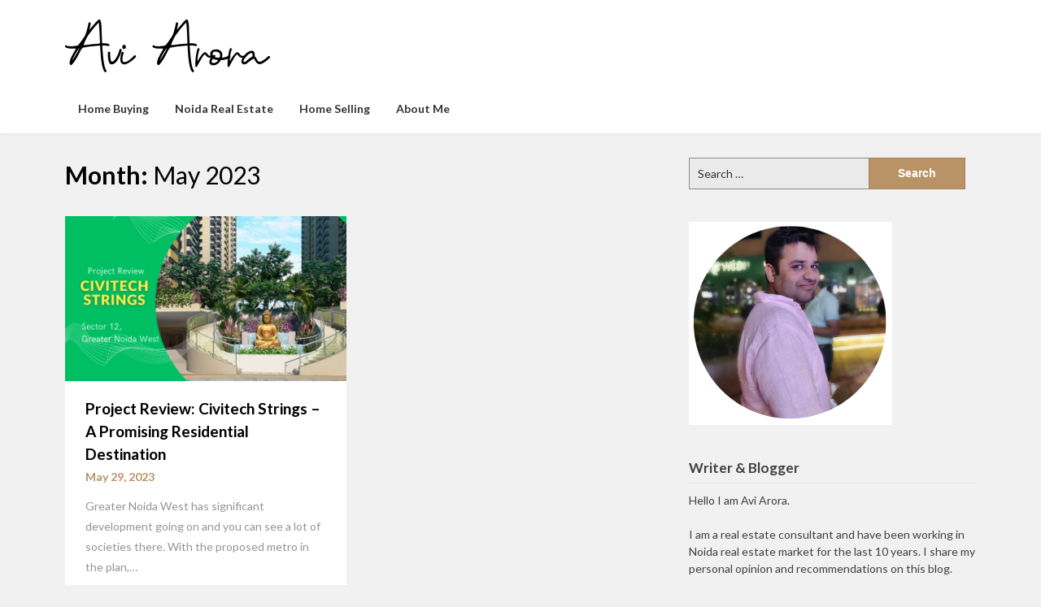

--- FILE ---
content_type: text/html; charset=UTF-8
request_url: https://aviarora.in/2023/05/
body_size: 12708
content:
<!doctype html>
<html lang="en-US" prefix="og: https://ogp.me/ns#">
<head>
	<meta charset="UTF-8">
	<meta name="viewport" content="width=device-width, initial-scale=1">
	<link rel="profile" href="http://gmpg.org/xfn/11">

	
	<!-- This site is optimized with the Yoast SEO plugin v16.1.1 - https://yoast.com/wordpress/plugins/seo/ -->
	<title>May 2023 - Avi Arora</title>
	<meta property="og:locale" content="en_US" />
	<meta property="og:type" content="website" />
	<meta property="og:title" content="May 2023 - Avi Arora" />
	<meta property="og:url" content="https://aviarora.in/2023/05/" />
	<meta property="og:site_name" content="Avi Arora" />
	<meta property="og:image" content="https://aviarora.in/wp-content/uploads/2021/01/real-estate-blog-1.png" />
	<meta property="og:image:width" content="655" />
	<meta property="og:image:height" content="437" />
	<meta name="twitter:card" content="summary_large_image" />
	<meta name="twitter:site" content="@srkrealtors" />
	<script type="application/ld+json" class="yoast-schema-graph">{"@context":"https://schema.org","@graph":[{"@type":"WebSite","@id":"https://aviarora.in/#website","url":"https://aviarora.in/","name":"Avi Arora","description":"Real estate blog","potentialAction":[{"@type":"SearchAction","target":"https://aviarora.in/?s={search_term_string}","query-input":"required name=search_term_string"}],"inLanguage":"en-US"},{"@type":"CollectionPage","@id":"https://aviarora.in/2023/05/#webpage","url":"https://aviarora.in/2023/05/","name":"May 2023 - Avi Arora","isPartOf":{"@id":"https://aviarora.in/#website"},"breadcrumb":{"@id":"https://aviarora.in/2023/05/#breadcrumb"},"inLanguage":"en-US","potentialAction":[{"@type":"ReadAction","target":["https://aviarora.in/2023/05/"]}]},{"@type":"BreadcrumbList","@id":"https://aviarora.in/2023/05/#breadcrumb","itemListElement":[{"@type":"ListItem","position":1,"item":{"@type":"WebPage","@id":"https://aviarora.in/","url":"https://aviarora.in/","name":"Home"}},{"@type":"ListItem","position":2,"item":{"@type":"WebPage","@id":"https://aviarora.in/2023/05/","url":"https://aviarora.in/2023/05/","name":"Archives for May 2023"}}]}]}</script>
	<!-- / Yoast SEO plugin. -->



<!-- Search Engine Optimization by Rank Math - https://s.rankmath.com/home -->
<title>May 2023 - Avi Arora</title>
<meta name="robots" content="follow, noindex"/>
<meta property="og:locale" content="en_US" />
<meta property="og:type" content="article" />
<meta property="og:title" content="May 2023 - Avi Arora" />
<meta property="og:url" content="https://aviarora.in/2023/05/" />
<meta property="og:site_name" content="Avi Arora | Real Estate Blog" />
<meta property="article:publisher" content="https://www.facebook.com/srkrealtors" />
<meta name="twitter:card" content="summary_large_image" />
<meta name="twitter:site" content="@srkrealtors" />
<script type="application/ld+json" class="rank-math-schema">{"@context":"https://schema.org","@graph":[{"@type":"Person","@id":"https://aviarora.in/#person","name":"Avi Arora","sameAs":["https://www.facebook.com/srkrealtors","https://twitter.com/srkrealtors"],"image":{"@type":"ImageObject","@id":"https://aviarora.in/#logo","url":"http://aviarora.in/wp-content/uploads/2020/06/reinata-demo.png","contentUrl":"http://aviarora.in/wp-content/uploads/2020/06/reinata-demo.png","caption":"Avi Arora | Real Estate Blog","inLanguage":"en-US","width":"252","height":"65"}},{"@type":"WebSite","@id":"https://aviarora.in/#website","url":"https://aviarora.in","name":"Avi Arora | Real Estate Blog","alternateName":"Delhi NCR Real estate blog","publisher":{"@id":"https://aviarora.in/#person"},"inLanguage":"en-US"},{"@type":"BreadcrumbList","@id":"https://aviarora.in/2023/05/#breadcrumb","itemListElement":[{"@type":"ListItem","position":"1","item":{"@id":"https://aviarora.in","name":"Home"}},{"@type":"ListItem","position":"2","item":{"@id":"https://aviarora.in/2023/","name":"Archives for"}},{"@type":"ListItem","position":"3","item":{"@id":"https://aviarora.in/2023/05/","name":"Archives for"}}]},{"@type":"CollectionPage","@id":"https://aviarora.in/2023/05/#webpage","url":"https://aviarora.in/2023/05/","name":"May 2023 - Avi Arora","isPartOf":{"@id":"https://aviarora.in/#website"},"inLanguage":"en-US","breadcrumb":{"@id":"https://aviarora.in/2023/05/#breadcrumb"}}]}</script>
<!-- /Rank Math WordPress SEO plugin -->

<link rel='dns-prefetch' href='//fonts.googleapis.com' />
<link rel="alternate" type="application/rss+xml" title="Avi Arora &raquo; Feed" href="https://aviarora.in/feed/" />
<link rel="alternate" type="application/rss+xml" title="Avi Arora &raquo; Comments Feed" href="https://aviarora.in/comments/feed/" />
<script type="text/javascript">
window._wpemojiSettings = {"baseUrl":"https:\/\/s.w.org\/images\/core\/emoji\/14.0.0\/72x72\/","ext":".png","svgUrl":"https:\/\/s.w.org\/images\/core\/emoji\/14.0.0\/svg\/","svgExt":".svg","source":{"concatemoji":"https:\/\/aviarora.in\/wp-includes\/js\/wp-emoji-release.min.js?ver=6.1.1"}};
/*! This file is auto-generated */
!function(e,a,t){var n,r,o,i=a.createElement("canvas"),p=i.getContext&&i.getContext("2d");function s(e,t){var a=String.fromCharCode,e=(p.clearRect(0,0,i.width,i.height),p.fillText(a.apply(this,e),0,0),i.toDataURL());return p.clearRect(0,0,i.width,i.height),p.fillText(a.apply(this,t),0,0),e===i.toDataURL()}function c(e){var t=a.createElement("script");t.src=e,t.defer=t.type="text/javascript",a.getElementsByTagName("head")[0].appendChild(t)}for(o=Array("flag","emoji"),t.supports={everything:!0,everythingExceptFlag:!0},r=0;r<o.length;r++)t.supports[o[r]]=function(e){if(p&&p.fillText)switch(p.textBaseline="top",p.font="600 32px Arial",e){case"flag":return s([127987,65039,8205,9895,65039],[127987,65039,8203,9895,65039])?!1:!s([55356,56826,55356,56819],[55356,56826,8203,55356,56819])&&!s([55356,57332,56128,56423,56128,56418,56128,56421,56128,56430,56128,56423,56128,56447],[55356,57332,8203,56128,56423,8203,56128,56418,8203,56128,56421,8203,56128,56430,8203,56128,56423,8203,56128,56447]);case"emoji":return!s([129777,127995,8205,129778,127999],[129777,127995,8203,129778,127999])}return!1}(o[r]),t.supports.everything=t.supports.everything&&t.supports[o[r]],"flag"!==o[r]&&(t.supports.everythingExceptFlag=t.supports.everythingExceptFlag&&t.supports[o[r]]);t.supports.everythingExceptFlag=t.supports.everythingExceptFlag&&!t.supports.flag,t.DOMReady=!1,t.readyCallback=function(){t.DOMReady=!0},t.supports.everything||(n=function(){t.readyCallback()},a.addEventListener?(a.addEventListener("DOMContentLoaded",n,!1),e.addEventListener("load",n,!1)):(e.attachEvent("onload",n),a.attachEvent("onreadystatechange",function(){"complete"===a.readyState&&t.readyCallback()})),(e=t.source||{}).concatemoji?c(e.concatemoji):e.wpemoji&&e.twemoji&&(c(e.twemoji),c(e.wpemoji)))}(window,document,window._wpemojiSettings);
</script>
<style type="text/css">
img.wp-smiley,
img.emoji {
	display: inline !important;
	border: none !important;
	box-shadow: none !important;
	height: 1em !important;
	width: 1em !important;
	margin: 0 0.07em !important;
	vertical-align: -0.1em !important;
	background: none !important;
	padding: 0 !important;
}
</style>
	
<link rel='stylesheet' id='wp-block-library-css' href='https://aviarora.in/wp-includes/css/dist/block-library/style.min.css?ver=6.1.1' type='text/css' media='all' />
<link rel='stylesheet' id='classic-theme-styles-css' href='https://aviarora.in/wp-includes/css/classic-themes.min.css?ver=1' type='text/css' media='all' />
<style id='global-styles-inline-css' type='text/css'>
body{--wp--preset--color--black: #000000;--wp--preset--color--cyan-bluish-gray: #abb8c3;--wp--preset--color--white: #ffffff;--wp--preset--color--pale-pink: #f78da7;--wp--preset--color--vivid-red: #cf2e2e;--wp--preset--color--luminous-vivid-orange: #ff6900;--wp--preset--color--luminous-vivid-amber: #fcb900;--wp--preset--color--light-green-cyan: #7bdcb5;--wp--preset--color--vivid-green-cyan: #00d084;--wp--preset--color--pale-cyan-blue: #8ed1fc;--wp--preset--color--vivid-cyan-blue: #0693e3;--wp--preset--color--vivid-purple: #9b51e0;--wp--preset--gradient--vivid-cyan-blue-to-vivid-purple: linear-gradient(135deg,rgba(6,147,227,1) 0%,rgb(155,81,224) 100%);--wp--preset--gradient--light-green-cyan-to-vivid-green-cyan: linear-gradient(135deg,rgb(122,220,180) 0%,rgb(0,208,130) 100%);--wp--preset--gradient--luminous-vivid-amber-to-luminous-vivid-orange: linear-gradient(135deg,rgba(252,185,0,1) 0%,rgba(255,105,0,1) 100%);--wp--preset--gradient--luminous-vivid-orange-to-vivid-red: linear-gradient(135deg,rgba(255,105,0,1) 0%,rgb(207,46,46) 100%);--wp--preset--gradient--very-light-gray-to-cyan-bluish-gray: linear-gradient(135deg,rgb(238,238,238) 0%,rgb(169,184,195) 100%);--wp--preset--gradient--cool-to-warm-spectrum: linear-gradient(135deg,rgb(74,234,220) 0%,rgb(151,120,209) 20%,rgb(207,42,186) 40%,rgb(238,44,130) 60%,rgb(251,105,98) 80%,rgb(254,248,76) 100%);--wp--preset--gradient--blush-light-purple: linear-gradient(135deg,rgb(255,206,236) 0%,rgb(152,150,240) 100%);--wp--preset--gradient--blush-bordeaux: linear-gradient(135deg,rgb(254,205,165) 0%,rgb(254,45,45) 50%,rgb(107,0,62) 100%);--wp--preset--gradient--luminous-dusk: linear-gradient(135deg,rgb(255,203,112) 0%,rgb(199,81,192) 50%,rgb(65,88,208) 100%);--wp--preset--gradient--pale-ocean: linear-gradient(135deg,rgb(255,245,203) 0%,rgb(182,227,212) 50%,rgb(51,167,181) 100%);--wp--preset--gradient--electric-grass: linear-gradient(135deg,rgb(202,248,128) 0%,rgb(113,206,126) 100%);--wp--preset--gradient--midnight: linear-gradient(135deg,rgb(2,3,129) 0%,rgb(40,116,252) 100%);--wp--preset--duotone--dark-grayscale: url('#wp-duotone-dark-grayscale');--wp--preset--duotone--grayscale: url('#wp-duotone-grayscale');--wp--preset--duotone--purple-yellow: url('#wp-duotone-purple-yellow');--wp--preset--duotone--blue-red: url('#wp-duotone-blue-red');--wp--preset--duotone--midnight: url('#wp-duotone-midnight');--wp--preset--duotone--magenta-yellow: url('#wp-duotone-magenta-yellow');--wp--preset--duotone--purple-green: url('#wp-duotone-purple-green');--wp--preset--duotone--blue-orange: url('#wp-duotone-blue-orange');--wp--preset--font-size--small: 13px;--wp--preset--font-size--medium: 20px;--wp--preset--font-size--large: 36px;--wp--preset--font-size--x-large: 42px;--wp--preset--spacing--20: 0.44rem;--wp--preset--spacing--30: 0.67rem;--wp--preset--spacing--40: 1rem;--wp--preset--spacing--50: 1.5rem;--wp--preset--spacing--60: 2.25rem;--wp--preset--spacing--70: 3.38rem;--wp--preset--spacing--80: 5.06rem;}:where(.is-layout-flex){gap: 0.5em;}body .is-layout-flow > .alignleft{float: left;margin-inline-start: 0;margin-inline-end: 2em;}body .is-layout-flow > .alignright{float: right;margin-inline-start: 2em;margin-inline-end: 0;}body .is-layout-flow > .aligncenter{margin-left: auto !important;margin-right: auto !important;}body .is-layout-constrained > .alignleft{float: left;margin-inline-start: 0;margin-inline-end: 2em;}body .is-layout-constrained > .alignright{float: right;margin-inline-start: 2em;margin-inline-end: 0;}body .is-layout-constrained > .aligncenter{margin-left: auto !important;margin-right: auto !important;}body .is-layout-constrained > :where(:not(.alignleft):not(.alignright):not(.alignfull)){max-width: var(--wp--style--global--content-size);margin-left: auto !important;margin-right: auto !important;}body .is-layout-constrained > .alignwide{max-width: var(--wp--style--global--wide-size);}body .is-layout-flex{display: flex;}body .is-layout-flex{flex-wrap: wrap;align-items: center;}body .is-layout-flex > *{margin: 0;}:where(.wp-block-columns.is-layout-flex){gap: 2em;}.has-black-color{color: var(--wp--preset--color--black) !important;}.has-cyan-bluish-gray-color{color: var(--wp--preset--color--cyan-bluish-gray) !important;}.has-white-color{color: var(--wp--preset--color--white) !important;}.has-pale-pink-color{color: var(--wp--preset--color--pale-pink) !important;}.has-vivid-red-color{color: var(--wp--preset--color--vivid-red) !important;}.has-luminous-vivid-orange-color{color: var(--wp--preset--color--luminous-vivid-orange) !important;}.has-luminous-vivid-amber-color{color: var(--wp--preset--color--luminous-vivid-amber) !important;}.has-light-green-cyan-color{color: var(--wp--preset--color--light-green-cyan) !important;}.has-vivid-green-cyan-color{color: var(--wp--preset--color--vivid-green-cyan) !important;}.has-pale-cyan-blue-color{color: var(--wp--preset--color--pale-cyan-blue) !important;}.has-vivid-cyan-blue-color{color: var(--wp--preset--color--vivid-cyan-blue) !important;}.has-vivid-purple-color{color: var(--wp--preset--color--vivid-purple) !important;}.has-black-background-color{background-color: var(--wp--preset--color--black) !important;}.has-cyan-bluish-gray-background-color{background-color: var(--wp--preset--color--cyan-bluish-gray) !important;}.has-white-background-color{background-color: var(--wp--preset--color--white) !important;}.has-pale-pink-background-color{background-color: var(--wp--preset--color--pale-pink) !important;}.has-vivid-red-background-color{background-color: var(--wp--preset--color--vivid-red) !important;}.has-luminous-vivid-orange-background-color{background-color: var(--wp--preset--color--luminous-vivid-orange) !important;}.has-luminous-vivid-amber-background-color{background-color: var(--wp--preset--color--luminous-vivid-amber) !important;}.has-light-green-cyan-background-color{background-color: var(--wp--preset--color--light-green-cyan) !important;}.has-vivid-green-cyan-background-color{background-color: var(--wp--preset--color--vivid-green-cyan) !important;}.has-pale-cyan-blue-background-color{background-color: var(--wp--preset--color--pale-cyan-blue) !important;}.has-vivid-cyan-blue-background-color{background-color: var(--wp--preset--color--vivid-cyan-blue) !important;}.has-vivid-purple-background-color{background-color: var(--wp--preset--color--vivid-purple) !important;}.has-black-border-color{border-color: var(--wp--preset--color--black) !important;}.has-cyan-bluish-gray-border-color{border-color: var(--wp--preset--color--cyan-bluish-gray) !important;}.has-white-border-color{border-color: var(--wp--preset--color--white) !important;}.has-pale-pink-border-color{border-color: var(--wp--preset--color--pale-pink) !important;}.has-vivid-red-border-color{border-color: var(--wp--preset--color--vivid-red) !important;}.has-luminous-vivid-orange-border-color{border-color: var(--wp--preset--color--luminous-vivid-orange) !important;}.has-luminous-vivid-amber-border-color{border-color: var(--wp--preset--color--luminous-vivid-amber) !important;}.has-light-green-cyan-border-color{border-color: var(--wp--preset--color--light-green-cyan) !important;}.has-vivid-green-cyan-border-color{border-color: var(--wp--preset--color--vivid-green-cyan) !important;}.has-pale-cyan-blue-border-color{border-color: var(--wp--preset--color--pale-cyan-blue) !important;}.has-vivid-cyan-blue-border-color{border-color: var(--wp--preset--color--vivid-cyan-blue) !important;}.has-vivid-purple-border-color{border-color: var(--wp--preset--color--vivid-purple) !important;}.has-vivid-cyan-blue-to-vivid-purple-gradient-background{background: var(--wp--preset--gradient--vivid-cyan-blue-to-vivid-purple) !important;}.has-light-green-cyan-to-vivid-green-cyan-gradient-background{background: var(--wp--preset--gradient--light-green-cyan-to-vivid-green-cyan) !important;}.has-luminous-vivid-amber-to-luminous-vivid-orange-gradient-background{background: var(--wp--preset--gradient--luminous-vivid-amber-to-luminous-vivid-orange) !important;}.has-luminous-vivid-orange-to-vivid-red-gradient-background{background: var(--wp--preset--gradient--luminous-vivid-orange-to-vivid-red) !important;}.has-very-light-gray-to-cyan-bluish-gray-gradient-background{background: var(--wp--preset--gradient--very-light-gray-to-cyan-bluish-gray) !important;}.has-cool-to-warm-spectrum-gradient-background{background: var(--wp--preset--gradient--cool-to-warm-spectrum) !important;}.has-blush-light-purple-gradient-background{background: var(--wp--preset--gradient--blush-light-purple) !important;}.has-blush-bordeaux-gradient-background{background: var(--wp--preset--gradient--blush-bordeaux) !important;}.has-luminous-dusk-gradient-background{background: var(--wp--preset--gradient--luminous-dusk) !important;}.has-pale-ocean-gradient-background{background: var(--wp--preset--gradient--pale-ocean) !important;}.has-electric-grass-gradient-background{background: var(--wp--preset--gradient--electric-grass) !important;}.has-midnight-gradient-background{background: var(--wp--preset--gradient--midnight) !important;}.has-small-font-size{font-size: var(--wp--preset--font-size--small) !important;}.has-medium-font-size{font-size: var(--wp--preset--font-size--medium) !important;}.has-large-font-size{font-size: var(--wp--preset--font-size--large) !important;}.has-x-large-font-size{font-size: var(--wp--preset--font-size--x-large) !important;}
.wp-block-navigation a:where(:not(.wp-element-button)){color: inherit;}
:where(.wp-block-columns.is-layout-flex){gap: 2em;}
.wp-block-pullquote{font-size: 1.5em;line-height: 1.6;}
</style>
<link rel='stylesheet' id='bloggers-magazinely-parent-style-css' href='https://aviarora.in/wp-content/themes/magazinely/style.css?ver=6.1.1' type='text/css' media='all' />
<link rel='stylesheet' id='bloggers-magazinely-google-fonts-css' href='https://fonts.googleapis.com/css?family=Lato%3A400%2C400i%2C700%7COpen+Sans%3A300%2C400%2C600%2C&#038;ver=6.1.1' type='text/css' media='all' />
<link rel='stylesheet' id='magazinely-owl-slider-default-css' href='https://aviarora.in/wp-content/themes/magazinely/css/owl.carousel.min.css?ver=6.1.1' type='text/css' media='all' />
<link rel='stylesheet' id='magazinely-owl-slider-theme-css' href='https://aviarora.in/wp-content/themes/magazinely/css/owl.theme.default.css?ver=6.1.1' type='text/css' media='all' />
<link rel='stylesheet' id='font-awesome-css' href='https://aviarora.in/wp-content/themes/magazinely/css/font-awesome.min.css?ver=6.1.1' type='text/css' media='all' />
<link rel='stylesheet' id='magazinely-foundation-css' href='https://aviarora.in/wp-content/themes/magazinely/css/foundation.css?ver=6.1.1' type='text/css' media='all' />
<link rel='stylesheet' id='magazinely-dashicons-css' href='https://aviarora.in/wp-includes/css/dashicons.css?ver=6.1.1' type='text/css' media='all' />
<link rel='stylesheet' id='magazinely-style-css' href='https://aviarora.in/wp-content/themes/bloggers-magazinely/style.css?ver=6.1.1' type='text/css' media='all' />
<script type='text/javascript' src='https://aviarora.in/wp-includes/js/jquery/jquery.min.js?ver=3.6.1' id='jquery-core-js'></script>
<script type='text/javascript' src='https://aviarora.in/wp-includes/js/jquery/jquery-migrate.min.js?ver=3.3.2' id='jquery-migrate-js'></script>
<link rel="https://api.w.org/" href="https://aviarora.in/wp-json/" /><link rel="EditURI" type="application/rsd+xml" title="RSD" href="https://aviarora.in/xmlrpc.php?rsd" />
<link rel="wlwmanifest" type="application/wlwmanifest+xml" href="https://aviarora.in/wp-includes/wlwmanifest.xml" />
<meta name="generator" content="WordPress 6.1.1" />

		<!-- GA Google Analytics @ https://m0n.co/ga -->
		<script>
			(function(i,s,o,g,r,a,m){i['GoogleAnalyticsObject']=r;i[r]=i[r]||function(){
			(i[r].q=i[r].q||[]).push(arguments)},i[r].l=1*new Date();a=s.createElement(o),
			m=s.getElementsByTagName(o)[0];a.async=1;a.src=g;m.parentNode.insertBefore(a,m)
			})(window,document,'script','https://www.google-analytics.com/analytics.js','ga');
			ga('create', 'UA-54369318-1', 'auto');
			ga('send', 'pageview');
		</script>

	
		<style type="text/css">
			.entry-content-readmore a,.entry-content-readmore a:hover{ color: #353535; }

			/* Navigation */
			.main-navigation a, #site-navigation span.dashicons.dashicons-menu:before, .iot-menu-left-ul a { color: ; }
			.navigation-wrapper{ background: ; }
			.main-navigation ul ul, #iot-menu-left, .navigation-outer-wrapper { background: ; }
						

			/* Featured Image Header */
			


			/* Global */
			.single .content-area a, .page .content-area a { color: ; }
			.page .content-area a.button, .single .page .content-area a.button {color:#fff;}
			a.button,a.button:hover,a.button:active,a.button:focus, button, input[type="button"], input[type="reset"], input[type="submit"] { background: ; }
			.tags-links a, .cat-links a{ border-color: ; }
			.single main article .entry-meta *, .single main article .entry-meta, .archive main article .entry-meta *, .comments-area .comment-metadata time{ color: ; }
			.single .content-area h1, .single .content-area h2, .single .content-area h3, .single .content-area h4, .single .content-area h5, .single .content-area h6, .page .content-area h1, .page .content-area h2, .page .content-area h3, .page .content-area h4, .page .content-area h5, .page .content-area h6, .page .content-area th, .single .content-area th, .blog.related-posts main article h4 a, .single b.fn, .page b.fn, .error404 h1, .search-results h1.page-title, .search-no-results h1.page-title, .archive h1.page-title{ color: ; }
			.comment-respond p.comment-notes, .comment-respond label, .page .site-content .entry-content cite, .comment-content *, .about-the-author, .page code, .page kbd, .page tt, .page var, .page .site-content .entry-content, .page .site-content .entry-content p, .page .site-content .entry-content li, .page .site-content .entry-content div, .comment-respond p.comment-notes, .comment-respond label, .single .site-content .entry-content cite, .comment-content *, .about-the-author, .single code, .single kbd, .single tt, .single var, .single .site-content .entry-content, .single .site-content .entry-content p, .single .site-content .entry-content li, .single .site-content .entry-content div, .error404 p, .search-no-results p { color: ; }
			.page .entry-content blockquote, .single .entry-content blockquote, .comment-content blockquote { border-color: ; }
			.error-404 input.search-field, .about-the-author, .comments-title, .related-posts h3, .comment-reply-title{ border-color: ; }

			
			

			



			/* Sidebar */
			#secondary h4, #secondary h1, #secondary h2, #secondary h3, #secondary h5, #secondary h6, #secondary h4 a{ color: ; }
			#secondary span.rpwwt-post-title{ color:  !important; }
			#secondary select, #secondary h4, .blog #secondary input.search-field, .blog #secondary input.search-field, .search-results #secondary input.search-field, .archive #secondary input.search-field { border-color: ; }
			#secondary * { color: ; }
			#secondary .rpwwt-post-date{ color:  !important; }
			#secondary a { color: ; }
			#secondary .search-form input.search-submit, .search-form input.search-submit, input.search-submit { background: ; }

			/* Blog Feed */
			body.custom-background.blog, body.blog, body.custom-background.archive, body.archive, body.custom-background.search-results, body.search-results{ background-color: ; }
			.blog main article, .search-results main article, .archive main article{ background-color: ; }
			.blog main article h2 a, .search-results main article h2 a, .archive main article h2 a{ color: ; }
			.blog main article .entry-meta, .archive main article .entry-meta, .search-results main article .entry-meta{ color: ; }
			.blog main article p, .search-results main article p, .archive main article p { color: ; }
			.nav-links span, .nav-links a, .pagination .current, .nav-links span:hover, .nav-links a:hover, .pagination .current:hover { background: ; }
			.nav-links span, .nav-links a, .pagination .current, .nav-links span:hover, .nav-links a:hover, .pagination .current:hover{ color: ; }

			

		</style>
	
		<style type="text/css">
		/* Navigation */
		.main-navigation a, #site-navigation span.dashicons.dashicons-menu:before, .iot-menu-left-ul a { color: ; }
		.navigation-wrapper{ background: ; }
		.main-navigation ul ul, #iot-menu-left, .navigation-outer-wrapper { background: ; }
				

	/* Featured Image Header */
		


		/* Global */
		.single .content-area a, .page .content-area a { color: ; }
		.page .content-area a.button, .single .page .content-area a.button {color:#fff;}
		a.button,a.button:hover,a.button:active,a.button:focus, button, input[type="button"], input[type="reset"], input[type="submit"] { background: ; }
		.tags-links a, .cat-links a{ border-color: ; }
		.single main article .entry-meta *, .single main article .entry-meta, .archive main article .entry-meta *, .comments-area .comment-metadata time{ color: ; }
		.single .content-area h1, .single .content-area h2, .single .content-area h3, .single .content-area h4, .single .content-area h5, .single .content-area h6, .page .content-area h1, .page .content-area h2, .page .content-area h3, .page .content-area h4, .page .content-area h5, .page .content-area h6, .page .content-area th, .single .content-area th, .blog.related-posts main article h4 a, .single b.fn, .page b.fn, .error404 h1, .search-results h1.page-title, .search-no-results h1.page-title, .archive h1.page-title{ color: ; }
		.comment-respond p.comment-notes, .comment-respond label, .page .site-content .entry-content cite, .comment-content *, .about-the-author, .page code, .page kbd, .page tt, .page var, .page .site-content .entry-content, .page .site-content .entry-content p, .page .site-content .entry-content li, .page .site-content .entry-content div, .comment-respond p.comment-notes, .comment-respond label, .single .site-content .entry-content cite, .comment-content *, .about-the-author, .single code, .single kbd, .single tt, .single var, .single .site-content .entry-content, .single .site-content .entry-content p, .single .site-content .entry-content li, .single .site-content .entry-content div, .error404 p, .search-no-results p { color: ; }
		.page .entry-content blockquote, .single .entry-content blockquote, .comment-content blockquote { border-color: ; }
		.error-404 input.search-field, .about-the-author, .comments-title, .related-posts h3, .comment-reply-title{ border-color: ; }

		
		

		


		/* Sidebar */
		#secondary h4, #secondary h1, #secondary h2, #secondary h3, #secondary h5, #secondary h6, #secondary h4 a{ color: ; }
		#secondary span.rpwwt-post-title{ color:  !important; }
		#secondary select, #secondary h4, .blog #secondary input.search-field, .blog #secondary input.search-field, .search-results #secondary input.search-field, .archive #secondary input.search-field { border-color: ; }
		#secondary * { color: ; }
		#secondary .rpwwt-post-date{ color:  !important; }
		#secondary a { color: ; }
		#secondary .search-form input.search-submit, .search-form input.search-submit, input.search-submit { background: ; }

		/* Blog Feed */
		body.custom-background.blog, body.blog, body.custom-background.archive, body.archive, body.custom-background.search-results, body.search-results{ background-color: ; }
		.blog main article, .search-results main article, .archive main article{ background-color: ; }
		.blog main article h2 a, .search-results main article h2 a, .archive main article h2 a{ color: ; }
		.blog main article .entry-meta, .archive main article .entry-meta, .search-results main article .entry-meta{ color: ; }
		.blog main article p, .search-results main article p, .archive main article p { color: ; }
		.nav-links span, .nav-links a, .pagination .current, .nav-links span:hover, .nav-links a:hover, .pagination .current:hover { background: ; }
		.nav-links span, .nav-links a, .pagination .current, .nav-links span:hover, .nav-links a:hover, .pagination .current:hover{ color: ; }

		

		</style>
				<style type="text/css">

		.navigation-wrapper {
			background-image: url() no-repeat scroll top;
		}
		
				.site-title,
		.site-description,
		.logo-container {
			position: absolute;
			clip: rect(1px, 1px, 1px, 1px);
			display:none;
		}
				</style>
		<link rel="icon" href="https://aviarora.in/wp-content/uploads/2020/06/cropped-Avi_arora__1_-removebg-preview-1-32x32.png" sizes="32x32" />
<link rel="icon" href="https://aviarora.in/wp-content/uploads/2020/06/cropped-Avi_arora__1_-removebg-preview-1-192x192.png" sizes="192x192" />
<link rel="apple-touch-icon" href="https://aviarora.in/wp-content/uploads/2020/06/cropped-Avi_arora__1_-removebg-preview-1-180x180.png" />
<meta name="msapplication-TileImage" content="https://aviarora.in/wp-content/uploads/2020/06/cropped-Avi_arora__1_-removebg-preview-1-270x270.png" />
	<meta name="google-site-verification" content="ZsJUoCq4kDN4L4YDXJWiOtawd_bQL9nS1dTwYK3j6vw" />
</head>

<body class="archive date wp-custom-logo hfeed">
	<svg xmlns="http://www.w3.org/2000/svg" viewBox="0 0 0 0" width="0" height="0" focusable="false" role="none" style="visibility: hidden; position: absolute; left: -9999px; overflow: hidden;" ><defs><filter id="wp-duotone-dark-grayscale"><feColorMatrix color-interpolation-filters="sRGB" type="matrix" values=" .299 .587 .114 0 0 .299 .587 .114 0 0 .299 .587 .114 0 0 .299 .587 .114 0 0 " /><feComponentTransfer color-interpolation-filters="sRGB" ><feFuncR type="table" tableValues="0 0.49803921568627" /><feFuncG type="table" tableValues="0 0.49803921568627" /><feFuncB type="table" tableValues="0 0.49803921568627" /><feFuncA type="table" tableValues="1 1" /></feComponentTransfer><feComposite in2="SourceGraphic" operator="in" /></filter></defs></svg><svg xmlns="http://www.w3.org/2000/svg" viewBox="0 0 0 0" width="0" height="0" focusable="false" role="none" style="visibility: hidden; position: absolute; left: -9999px; overflow: hidden;" ><defs><filter id="wp-duotone-grayscale"><feColorMatrix color-interpolation-filters="sRGB" type="matrix" values=" .299 .587 .114 0 0 .299 .587 .114 0 0 .299 .587 .114 0 0 .299 .587 .114 0 0 " /><feComponentTransfer color-interpolation-filters="sRGB" ><feFuncR type="table" tableValues="0 1" /><feFuncG type="table" tableValues="0 1" /><feFuncB type="table" tableValues="0 1" /><feFuncA type="table" tableValues="1 1" /></feComponentTransfer><feComposite in2="SourceGraphic" operator="in" /></filter></defs></svg><svg xmlns="http://www.w3.org/2000/svg" viewBox="0 0 0 0" width="0" height="0" focusable="false" role="none" style="visibility: hidden; position: absolute; left: -9999px; overflow: hidden;" ><defs><filter id="wp-duotone-purple-yellow"><feColorMatrix color-interpolation-filters="sRGB" type="matrix" values=" .299 .587 .114 0 0 .299 .587 .114 0 0 .299 .587 .114 0 0 .299 .587 .114 0 0 " /><feComponentTransfer color-interpolation-filters="sRGB" ><feFuncR type="table" tableValues="0.54901960784314 0.98823529411765" /><feFuncG type="table" tableValues="0 1" /><feFuncB type="table" tableValues="0.71764705882353 0.25490196078431" /><feFuncA type="table" tableValues="1 1" /></feComponentTransfer><feComposite in2="SourceGraphic" operator="in" /></filter></defs></svg><svg xmlns="http://www.w3.org/2000/svg" viewBox="0 0 0 0" width="0" height="0" focusable="false" role="none" style="visibility: hidden; position: absolute; left: -9999px; overflow: hidden;" ><defs><filter id="wp-duotone-blue-red"><feColorMatrix color-interpolation-filters="sRGB" type="matrix" values=" .299 .587 .114 0 0 .299 .587 .114 0 0 .299 .587 .114 0 0 .299 .587 .114 0 0 " /><feComponentTransfer color-interpolation-filters="sRGB" ><feFuncR type="table" tableValues="0 1" /><feFuncG type="table" tableValues="0 0.27843137254902" /><feFuncB type="table" tableValues="0.5921568627451 0.27843137254902" /><feFuncA type="table" tableValues="1 1" /></feComponentTransfer><feComposite in2="SourceGraphic" operator="in" /></filter></defs></svg><svg xmlns="http://www.w3.org/2000/svg" viewBox="0 0 0 0" width="0" height="0" focusable="false" role="none" style="visibility: hidden; position: absolute; left: -9999px; overflow: hidden;" ><defs><filter id="wp-duotone-midnight"><feColorMatrix color-interpolation-filters="sRGB" type="matrix" values=" .299 .587 .114 0 0 .299 .587 .114 0 0 .299 .587 .114 0 0 .299 .587 .114 0 0 " /><feComponentTransfer color-interpolation-filters="sRGB" ><feFuncR type="table" tableValues="0 0" /><feFuncG type="table" tableValues="0 0.64705882352941" /><feFuncB type="table" tableValues="0 1" /><feFuncA type="table" tableValues="1 1" /></feComponentTransfer><feComposite in2="SourceGraphic" operator="in" /></filter></defs></svg><svg xmlns="http://www.w3.org/2000/svg" viewBox="0 0 0 0" width="0" height="0" focusable="false" role="none" style="visibility: hidden; position: absolute; left: -9999px; overflow: hidden;" ><defs><filter id="wp-duotone-magenta-yellow"><feColorMatrix color-interpolation-filters="sRGB" type="matrix" values=" .299 .587 .114 0 0 .299 .587 .114 0 0 .299 .587 .114 0 0 .299 .587 .114 0 0 " /><feComponentTransfer color-interpolation-filters="sRGB" ><feFuncR type="table" tableValues="0.78039215686275 1" /><feFuncG type="table" tableValues="0 0.94901960784314" /><feFuncB type="table" tableValues="0.35294117647059 0.47058823529412" /><feFuncA type="table" tableValues="1 1" /></feComponentTransfer><feComposite in2="SourceGraphic" operator="in" /></filter></defs></svg><svg xmlns="http://www.w3.org/2000/svg" viewBox="0 0 0 0" width="0" height="0" focusable="false" role="none" style="visibility: hidden; position: absolute; left: -9999px; overflow: hidden;" ><defs><filter id="wp-duotone-purple-green"><feColorMatrix color-interpolation-filters="sRGB" type="matrix" values=" .299 .587 .114 0 0 .299 .587 .114 0 0 .299 .587 .114 0 0 .299 .587 .114 0 0 " /><feComponentTransfer color-interpolation-filters="sRGB" ><feFuncR type="table" tableValues="0.65098039215686 0.40392156862745" /><feFuncG type="table" tableValues="0 1" /><feFuncB type="table" tableValues="0.44705882352941 0.4" /><feFuncA type="table" tableValues="1 1" /></feComponentTransfer><feComposite in2="SourceGraphic" operator="in" /></filter></defs></svg><svg xmlns="http://www.w3.org/2000/svg" viewBox="0 0 0 0" width="0" height="0" focusable="false" role="none" style="visibility: hidden; position: absolute; left: -9999px; overflow: hidden;" ><defs><filter id="wp-duotone-blue-orange"><feColorMatrix color-interpolation-filters="sRGB" type="matrix" values=" .299 .587 .114 0 0 .299 .587 .114 0 0 .299 .587 .114 0 0 .299 .587 .114 0 0 " /><feComponentTransfer color-interpolation-filters="sRGB" ><feFuncR type="table" tableValues="0.098039215686275 1" /><feFuncG type="table" tableValues="0 0.66274509803922" /><feFuncB type="table" tableValues="0.84705882352941 0.41960784313725" /><feFuncA type="table" tableValues="1 1" /></feComponentTransfer><feComposite in2="SourceGraphic" operator="in" /></filter></defs></svg>
	<a class="skip-link screen-reader-text" id="iot-skip-to-content" href="#page">Skip to content</a>

	<div class="navigation-wrapper">
		
		<div class="site grid-container">
			<header id="masthead" class="site-header grid-x grid-padding-x">
				<div class="large-12 medium-12 small-12 cell">
					<div class="top-header-wrapper">
						<div class="site-branding header-left-logo">
							<a href="https://aviarora.in/" class="custom-logo-link" rel="home"><img width="252" height="65" src="https://aviarora.in/wp-content/uploads/2020/06/reinata-demo.png" class="custom-logo" alt="avi arora" decoding="async" srcset="https://aviarora.in/wp-content/uploads/2020/06/reinata-demo.png 252w, https://aviarora.in/wp-content/uploads/2020/06/reinata-demo-157x40.png 157w" sizes="(max-width: 252px) 100vw, 252px" /></a>								<div class="logo-container">
									<h2 class="site-title"><a href="https://aviarora.in/" rel="home">Avi Arora</a></h2>
																		<p class="site-description">Real estate blog</p>
															</div>	
						</div>

						<div class="header-right-widget-area">
													</div>
					</div>
				</div>


			</header><!-- #masthead -->
		</div>
	</div>

	<div class="navigation-outer-wrapper">
		<div class="grid-container" id="mobile-nav-output">
			<nav id="site-navigation" class="main-navigation large-12 medium-12 small-12 cell">

				<div class="menu-menu-container"><ul id="primary-menu" class="menu"><li id="menu-item-2417" class="menu-item menu-item-type-taxonomy menu-item-object-category menu-item-2417"><a href="https://aviarora.in/category/home-buying/">Home Buying</a></li>
<li id="menu-item-2418" class="menu-item menu-item-type-taxonomy menu-item-object-category menu-item-2418"><a href="https://aviarora.in/category/noida-real-estate/">Noida Real Estate</a></li>
<li id="menu-item-2419" class="menu-item menu-item-type-taxonomy menu-item-object-category menu-item-2419"><a href="https://aviarora.in/category/home-selling/">Home Selling</a></li>
<li id="menu-item-2423" class="menu-item menu-item-type-post_type menu-item-object-page menu-item-2423"><a href="https://aviarora.in/about-me/">About Me</a></li>
</ul></div>
			</nav>
		</div>
	</div>



	

			<div id="page" class="site grid-container thumbnail-below start-container-head">
			<div id="content" class="site-content grid-x grid-padding-x">
				
<div id="primary" class="content-area large-8 medium-8 small-12 cell fp-blog-grid">
		<main id="main" class="site-main">

			
			<header class="page-header">
				<h1 class="page-title">Month: <span>May 2023</span></h1>			</header><!-- .page-header -->

			<article id="post-2623" class="post-2623 post type-post status-publish format-standard has-post-thumbnail hentry category-home-buying">
			<a href="https://aviarora.in/project-review-civitech-strings-a-promising-residential-destination/" title="Project Review: Civitech Strings &#8211; A Promising Residential Destination">
			<img width="640" height="375" src="https://aviarora.in/wp-content/uploads/2023/05/civitech-strings-1.png" class="attachment-large size-large wp-post-image" alt="civitech strings" decoding="async" srcset="https://aviarora.in/wp-content/uploads/2023/05/civitech-strings-1.png 1024w, https://aviarora.in/wp-content/uploads/2023/05/civitech-strings-1-300x176.png 300w, https://aviarora.in/wp-content/uploads/2023/05/civitech-strings-1-768x450.png 768w" sizes="(max-width: 640px) 100vw, 640px" />		</a>
		<div class="article-contents">
		<header class="entry-header">
						<h2 class="entry-title"><a href="https://aviarora.in/project-review-civitech-strings-a-promising-residential-destination/" rel="bookmark">Project Review: Civitech Strings &#8211; A Promising Residential Destination</a></h2>			<div class="entry-meta">
				May 29, 2023			</div> 
			</header>
	<div class="entry-content">
		<a href="https://aviarora.in/project-review-civitech-strings-a-promising-residential-destination/" title="Project Review: Civitech Strings &#8211; A Promising Residential Destination">
			<p>Greater Noida West has significant development going on and you can see a lot of societies there. With the proposed metro in the plan,&#8230;</p>
		</a>
	</div>
	<div class="entry-content-readmore">
		<a href="https://aviarora.in/project-review-civitech-strings-a-promising-residential-destination/" title="Project Review: Civitech Strings &#8211; A Promising Residential Destination">
			Continue Reading		</a>
	</div>

</div>
</article>

			</main><!-- #main -->
	</div><!-- #primary -->

	
<aside id="secondary" class="widget-area large-4 medium-4 small-12 cell">
	<section id="search-3" class="widget widget_search"><form role="search" method="get" class="search-form" action="https://aviarora.in/">
				<label>
					<span class="screen-reader-text">Search for:</span>
					<input type="search" class="search-field" placeholder="Search &hellip;" value="" name="s" />
				</label>
				<input type="submit" class="search-submit" value="Search" />
			</form></section><section id="media_image-4" class="widget widget_media_image"><img width="250" height="250" src="https://aviarora.in/wp-content/uploads/2020/12/Untitled-design-3.png" class="image wp-image-2440  attachment-full size-full" alt="" decoding="async" loading="lazy" style="max-width: 100%; height: auto;" srcset="https://aviarora.in/wp-content/uploads/2020/12/Untitled-design-3.png 250w, https://aviarora.in/wp-content/uploads/2020/12/Untitled-design-3-150x150.png 150w, https://aviarora.in/wp-content/uploads/2020/12/Untitled-design-3-75x75.png 75w" sizes="(max-width: 250px) 100vw, 250px" /></section><section id="text-3" class="widget widget_text"><h4 class="widget-title">Writer &#038; Blogger</h4>			<div class="textwidget"><p>Hello I am Avi Arora.</p>
<p>I am a real estate consultant and have been working in Noida real estate market for the last 10 years. I share my personal opinion and recommendations on this blog.</p>
<p>You can check out my profile on <a href="https://www.quora.com/profile/Avi-Arora-86">Quora.com.</a></p>
<p>Happy Reading!</p>
<p>&nbsp;</p>
</div>
		</section>
		<section id="recent-posts-3" class="widget widget_recent_entries">
		<h4 class="widget-title">Recent Posts</h4>
		<ul>
											<li>
					<a href="https://aviarora.in/nris-should-keep-these-3-things-in-mind-before-selling/">NRIs Should keep these 3 things in mind before selling</a>
									</li>
											<li>
					<a href="https://aviarora.in/project-review-civitech-strings-a-promising-residential-destination/">Project Review: Civitech Strings &#8211; A Promising Residential Destination</a>
									</li>
											<li>
					<a href="https://aviarora.in/why-property-rates-are-shooting-up-in-noida/">Why Property Rates Are Rising in Noida: Understanding the Factors</a>
									</li>
											<li>
					<a href="https://aviarora.in/with-new-gst-rates-renting-apartments-will-get-costlier-for-companies/">With new GST rates, renting apartments will get costlier for companies</a>
									</li>
											<li>
					<a href="https://aviarora.in/the-latest-update-in-sector-128-noida/">The latest update in sector 128 Noida</a>
									</li>
					</ul>

		</section><section id="archives-3" class="widget widget_archive"><h4 class="widget-title">Archives</h4>
			<ul>
					<li><a href='https://aviarora.in/2025/12/'>December 2025</a></li>
	<li><a href='https://aviarora.in/2023/05/' aria-current="page">May 2023</a></li>
	<li><a href='https://aviarora.in/2023/04/'>April 2023</a></li>
	<li><a href='https://aviarora.in/2022/07/'>July 2022</a></li>
	<li><a href='https://aviarora.in/2022/06/'>June 2022</a></li>
	<li><a href='https://aviarora.in/2022/04/'>April 2022</a></li>
	<li><a href='https://aviarora.in/2022/02/'>February 2022</a></li>
	<li><a href='https://aviarora.in/2022/01/'>January 2022</a></li>
	<li><a href='https://aviarora.in/2021/12/'>December 2021</a></li>
	<li><a href='https://aviarora.in/2021/11/'>November 2021</a></li>
	<li><a href='https://aviarora.in/2021/10/'>October 2021</a></li>
	<li><a href='https://aviarora.in/2021/09/'>September 2021</a></li>
	<li><a href='https://aviarora.in/2021/08/'>August 2021</a></li>
	<li><a href='https://aviarora.in/2021/07/'>July 2021</a></li>
	<li><a href='https://aviarora.in/2021/04/'>April 2021</a></li>
	<li><a href='https://aviarora.in/2021/03/'>March 2021</a></li>
	<li><a href='https://aviarora.in/2021/02/'>February 2021</a></li>
	<li><a href='https://aviarora.in/2021/01/'>January 2021</a></li>
	<li><a href='https://aviarora.in/2020/12/'>December 2020</a></li>
	<li><a href='https://aviarora.in/2020/06/'>June 2020</a></li>
			</ul>

			</section><section id="categories-3" class="widget widget_categories"><h4 class="widget-title">Categories</h4>
			<ul>
					<li class="cat-item cat-item-11"><a href="https://aviarora.in/category/home-buying/">Home Buying</a>
</li>
	<li class="cat-item cat-item-12"><a href="https://aviarora.in/category/home-selling/">Home Selling</a>
</li>
	<li class="cat-item cat-item-13"><a href="https://aviarora.in/category/noida-real-estate/">Noida Real Estate</a>
</li>
	<li class="cat-item cat-item-1"><a href="https://aviarora.in/category/uncategorized/">Uncategorized</a>
</li>
			</ul>

			</section></aside><!-- #secondary -->

</div><!-- #content -->
</div>

<div class="footer-container">
	<div id="page" class="site grid-container">
		<footer id="colophon" class="site-footer">
			
<div class="site-info">

	Copyright <a href="https://aviarora.in/" rel="home">Avi Arora</a>. All rights reserved.	<!-- Delete below lines to remove copyright from footer -->
	<span class="footer-info-right">
		 | Theme by <a href="https://superbthemes.com/" rel="nofollow"> SuperbThemes</a>
	</span>
	<!-- Delete above lines to remove copyright from footer -->

<span class="footer-menu">
	<div class="menu-menu-container"><ul id="footer-menu" class="menu"><li class="menu-item menu-item-type-taxonomy menu-item-object-category menu-item-2417"><a href="https://aviarora.in/category/home-buying/">Home Buying</a></li>
<li class="menu-item menu-item-type-taxonomy menu-item-object-category menu-item-2418"><a href="https://aviarora.in/category/noida-real-estate/">Noida Real Estate</a></li>
<li class="menu-item menu-item-type-taxonomy menu-item-object-category menu-item-2419"><a href="https://aviarora.in/category/home-selling/">Home Selling</a></li>
<li class="menu-item menu-item-type-post_type menu-item-object-page menu-item-2423"><a href="https://aviarora.in/about-me/">About Me</a></li>
</ul></div></span>
</div><!-- .site-info -->
</footer><!-- #colophon -->
</div>
</div>
<script type='text/javascript' src='https://aviarora.in/wp-content/themes/magazinely/js/navigation.js?ver=20151215' id='magazinely-navigation-js'></script>
<script type='text/javascript' src='https://aviarora.in/wp-content/themes/magazinely/js/skip-link-focus-fix.js?ver=20151215' id='magazinely-skip-link-focus-fix-js'></script>
<script type='text/javascript' src='https://aviarora.in/wp-content/themes/magazinely/js/vendor/foundation.js?ver=6' id='magazinely-foundation-js-jquery-js'></script>
<script type='text/javascript' src='https://aviarora.in/wp-content/themes/magazinely/js/custom.js?ver=1.0.0' id='magazinely-custom-js-jquery-js'></script>
<script type='text/javascript' src='https://aviarora.in/wp-content/themes/magazinely/js/owl.carousel.min.js?ver=1.0.0' id='magazinely-owl-slider-js-jquery-js'></script>
	<script>
	/(trident|msie)/i.test(navigator.userAgent)&&document.getElementById&&window.addEventListener&&window.addEventListener("hashchange",function(){var t,e=location.hash.substring(1);/^[A-z0-9_-]+$/.test(e)&&(t=document.getElementById(e))&&(/^(?:a|select|input|button|textarea)$/i.test(t.tagName)||(t.tabIndex=-1),t.focus())},!1);
	</script>
	
</body>
</html>

<!-- Page cached by LiteSpeed Cache 7.6.2 on 2026-01-17 21:17:42 -->

--- FILE ---
content_type: text/plain
request_url: https://www.google-analytics.com/j/collect?v=1&_v=j102&a=1057947010&t=pageview&_s=1&dl=https%3A%2F%2Faviarora.in%2F2023%2F05%2F&ul=en-us%40posix&dt=May%202023%20-%20Avi%20Arora&sr=1280x720&vp=1280x720&_u=IEBAAEABAAAAACAAI~&jid=637184489&gjid=1434522270&cid=405935140.1768740759&tid=UA-54369318-1&_gid=1717122638.1768740759&_r=1&_slc=1&z=1116252522
body_size: -449
content:
2,cG-MEY1592JJ3